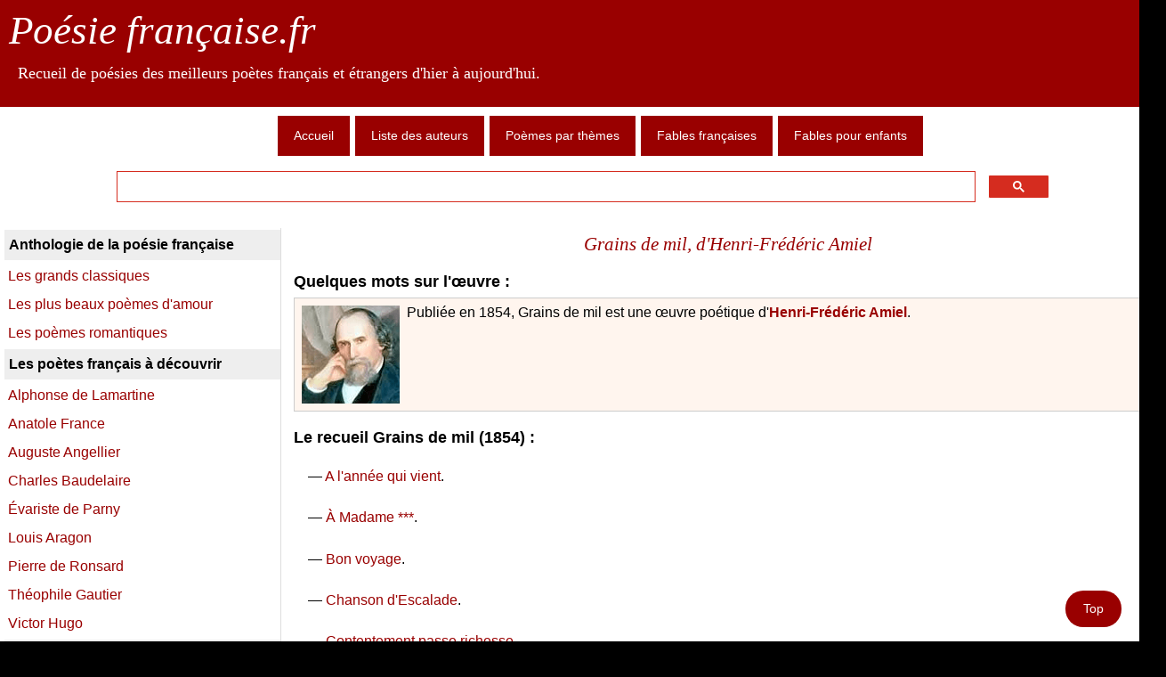

--- FILE ---
content_type: text/html; charset=UTF-8
request_url: https://www.poesie-francaise.fr/henri-frederic-amiel-grains-de-mil/
body_size: 3112
content:
<!DOCTYPE html><html lang="fr" prefix="og: http://ogp.me/ns#"><head><meta charset="UTF-8">
<title>Grains de mil (1854) - Henri-Frédéric Amiel</title>
<meta name="description" content="Grains de mil - Consultez 41 poèmes d'Henri-Frédéric Amiel extraits du recueil Grains de mil (1854).">
<meta name="keywords" content="Grains de mil,Henri-Frédéric Amiel,recueil Grains de mil,poésies Grains de mil">
<meta name="viewport" content="width=device-width, initial-scale=1">
<link rel="stylesheet" type="text/css" href="https://www.poesie-francaise.fr/megastyles.min.css">
<link rel="preload" href="https://www.poesie-francaise.fr/megastyles.min.css" as="style">
<link rel="icon" type="type/png" href="https://www.poesie-francaise.fr/favicon.ico">
<meta name="author" content="Alexandre Desportes">
<meta name="revisit-after" content="7 days">
<meta name="robots" content="index,follow,all">
<script src="https://cache.consentframework.com/js/pa/25917/c/2TrJ3/stub"></script>
<script src="https://choices.consentframework.com/js/pa/25917/c/2TrJ3/cmp" async></script></head><body><div id="conteneur"><header id="header"><div class="titre" title="Anthologie de la poésie française" >Poésie française.fr</div>
<div class="soustitre">Recueil de poésies des meilleurs poètes français et étrangers d'hier à aujourd'hui.</div></header><nav class="menu_horizontal"><label class="show-menu" for="menu-toggle">Menu rubriques</label>  
<input type="checkbox" id="menu-toggle">
<ul itemscope itemtype="https://www.schema.org/SiteNavigationElement" id="menu">
<li itemprop="name"><a itemprop="url" href="https://www.poesie-francaise.fr/" title="Poésie française.fr">Accueil</a></li>
<li itemprop="name"><a itemprop="url" href="https://www.poesie-francaise.fr/poemes-auteurs/" title="La liste des poètes de langue française">Liste des auteurs</a></li>
<li itemprop="name"><a itemprop="url" href="https://www.poesie-francaise.fr/poemes-themes/" title="Les poèmes classés par thèmes">Poèmes par thèmes</a></li>
<li itemprop="name"><a itemprop="url" href="https://www.poesie-francaise.fr/fables-francaises/" title="Les célèbres fabulistes français">Fables françaises</a></li>
<li itemprop="name"><a itemprop="url" href="https://www.poesie-francaise.fr/fables-pour-enfants/" title="Les fables et comptines pour enfants">Fables pour enfants</a></li>
</ul>
<div style="clear:both"></div>
<div class="gcse-searchbox-only" id="googleSearch"></div>
</nav><div id="centre"><div id="content">
<h1>Grains de mil, d'Henri-Frédéric Amiel</h1><article><h2>Quelques mots sur l'œuvre :</h2>
<div class="newsblock">
<img class="illustration" height="110" alt="Henri-Frédéric Amiel" src="https://www.poesie-francaise.fr/admin-photos-auteurs/henri-frederic-amiel.png" width="110">
<div class="texte"><p>Publiée en 1854, Grains de mil est une œuvre poétique d'<a href="https://www.poesie-francaise.fr/poemes-henri-frederic-amiel/">Henri-Frédéric Amiel</a>.</p></div>
</div>
<div class="w3-margin-top w3-margin-bottom">
<script async src="https://pagead2.googlesyndication.com/pagead/js/adsbygoogle.js?client=ca-pub-1585310109702645"
     crossorigin="anonymous"></script>
<!-- poesie-francaise.fr réactive haut -->
<ins class="adsbygoogle"
     style="display:block"
     data-ad-client="ca-pub-1585310109702645"
     data-ad-slot="4924959330"
     data-ad-format="auto"
     data-full-width-responsive="true"></ins>
<script>
     (adsbygoogle = window.adsbygoogle || []).push({});
</script>
</div><h2>Le recueil Grains de mil (1854) :</h2>
<div class="w3-panel" style="line-height:1.9;border:none;"> — <a href="https://www.poesie-francaise.fr/henri-frederic-amiel/poeme-a-lannee-qui-vient.php">A l'année qui vient</a>.</div>
<div class="w3-panel" style="line-height:1.9;border:none;"> — <a href="https://www.poesie-francaise.fr/henri-frederic-amiel/poeme-a-madame.php">À Madame ***</a>.</div>
<div class="w3-panel" style="line-height:1.9;border:none;"> — <a href="https://www.poesie-francaise.fr/henri-frederic-amiel/poeme-bon-voyage.php">Bon voyage</a>.</div>
<div class="w3-panel" style="line-height:1.9;border:none;"> — <a href="https://www.poesie-francaise.fr/henri-frederic-amiel/poeme-chanson-descalade.php">Chanson d'Escalade</a>.</div>
<div class="w3-panel" style="line-height:1.9;border:none;"> — <a href="https://www.poesie-francaise.fr/henri-frederic-amiel/poeme-contentement-passe-richesse.php">Contentement passe richesse</a>.</div>
<div class="w3-panel" style="line-height:1.9;border:none;"> — <a href="https://www.poesie-francaise.fr/henri-frederic-amiel/poeme-en-chasse.php">En chasse</a>.</div>
<div class="w3-panel" style="line-height:1.9;border:none;"> — <a href="https://www.poesie-francaise.fr/henri-frederic-amiel/poeme-envoi.php">Envoi</a>.</div>
<div class="w3-panel" style="line-height:1.9;border:none;"> — <a href="https://www.poesie-francaise.fr/henri-frederic-amiel/poeme-il-pianto.php">Il pianto</a>.</div>
<div class="w3-panel" style="line-height:1.9;border:none;"> — <a href="https://www.poesie-francaise.fr/henri-frederic-amiel/poeme-la-belle-fille.php">La belle fille</a>.</div>
<div class="w3-panel" style="line-height:1.9;border:none;"> — <a href="https://www.poesie-francaise.fr/henri-frederic-amiel/poeme-la-diane.php">La Diane</a>.</div>
<div class="w3-panel" style="line-height:1.9;border:none;"> — <a href="https://www.poesie-francaise.fr/henri-frederic-amiel/poeme-la-fille-blonde.php">La fille blonde</a>.</div>
<div class="w3-panel" style="line-height:1.9;border:none;"> — <a href="https://www.poesie-francaise.fr/henri-frederic-amiel/poeme-la-fille-brune.php">La fille brune</a>.</div>
<div class="w3-panel" style="line-height:1.9;border:none;"> — <a href="https://www.poesie-francaise.fr/henri-frederic-amiel/poeme-la-goutte-de-rosee.php">La goutte de rosée</a>.</div>
<div class="w3-panel" style="line-height:1.9;border:none;"> — <a href="https://www.poesie-francaise.fr/henri-frederic-amiel/poeme-la-perle.php">La perle</a>.</div>
<div class="w3-panel" style="line-height:1.9;border:none;"> — <a href="https://www.poesie-francaise.fr/henri-frederic-amiel/poeme-la-petite-glaneuse.php">La petite glaneuse</a>.</div>
<div class="w3-panel" style="line-height:1.9;border:none;"> — <a href="https://www.poesie-francaise.fr/henri-frederic-amiel/poeme-la-violette.php">La violette</a>.</div>
<div class="w3-panel" style="line-height:1.9;border:none;"> — <a href="https://www.poesie-francaise.fr/henri-frederic-amiel/poeme-la-visite-des-anges.php">La visite des anges</a>.</div>
<div class="w3-panel" style="line-height:1.9;border:none;"> — <a href="https://www.poesie-francaise.fr/henri-frederic-amiel/poeme-lecureuil.php">L'écureuil</a>.</div>
<div class="w3-panel" style="line-height:1.9;border:none;"> — <a href="https://www.poesie-francaise.fr/henri-frederic-amiel/poeme-lecusson.php">L'écusson</a>.</div>
<div class="w3-panel" style="line-height:1.9;border:none;"> — <a href="https://www.poesie-francaise.fr/henri-frederic-amiel/poeme-le-livre-en-trois-langues.php">Le livre en trois langues</a>.</div>
<div class="w3-panel" style="line-height:1.9;border:none;"> — <a href="https://www.poesie-francaise.fr/henri-frederic-amiel/poeme-lembarras-des-richesses.php">L'embarras des richesses</a>.</div>
<div class="w3-panel" style="line-height:1.9;border:none;"> — <a href="https://www.poesie-francaise.fr/henri-frederic-amiel/poeme-le-papillon.php">Le papillon</a>.</div>
<div class="w3-panel" style="line-height:1.9;border:none;"> — <a href="https://www.poesie-francaise.fr/henri-frederic-amiel/poeme-lepreuve-du-talent.php">L'épreuve du talent</a>.</div>
<div class="w3-panel" style="line-height:1.9;border:none;"> — <a href="https://www.poesie-francaise.fr/henri-frederic-amiel/poeme-les-emigrants-suisses.php">Les émigrants Suisses</a>.</div>
<div class="w3-panel" style="line-height:1.9;border:none;"> — <a href="https://www.poesie-francaise.fr/henri-frederic-amiel/poeme-les-incomplets.php">Les incomplets</a>.</div>
<div class="w3-panel" style="line-height:1.9;border:none;"> — <a href="https://www.poesie-francaise.fr/henri-frederic-amiel/poeme-les-saisons-au-village.php">Les saisons au village</a>.</div>
<div class="w3-panel" style="line-height:1.9;border:none;"> — <a href="https://www.poesie-francaise.fr/henri-frederic-amiel/poeme-leternel-protee.php">L'éternel Protée</a>.</div>
<div class="w3-panel" style="line-height:1.9;border:none;"> — <a href="https://www.poesie-francaise.fr/henri-frederic-amiel/poeme-lormeau-de-plainpalais.php">L'ormeau de Plainpalais</a>.</div>
<div class="w3-panel" style="line-height:1.9;border:none;"> — <a href="https://www.poesie-francaise.fr/henri-frederic-amiel/poeme-martin-vit.php">Martin vit</a>.</div>
<div class="w3-panel" style="line-height:1.9;border:none;"> — <a href="https://www.poesie-francaise.fr/henri-frederic-amiel/poeme-novembre.php">Novembre</a>.</div>
<div class="w3-panel" style="line-height:1.9;border:none;"> — <a href="https://www.poesie-francaise.fr/henri-frederic-amiel/poeme-petit-toit.php">Petit toit</a>.</div>
<div class="w3-panel" style="line-height:1.9;border:none;"> — <a href="https://www.poesie-francaise.fr/henri-frederic-amiel/poeme-pourquoi-chanter.php">Pourquoi chanter</a>.</div>
<div class="w3-panel" style="line-height:1.9;border:none;"> — <a href="https://www.poesie-francaise.fr/henri-frederic-amiel/poeme-premier-monologue-stoicisme.php">Premier monologue — Stoïcisme</a>.</div>
<div class="w3-panel" style="line-height:1.9;border:none;"> — <a href="https://www.poesie-francaise.fr/henri-frederic-amiel/poeme-second-monologue-resignation.php">Second monologue — Résignation</a>.</div>
<div class="w3-panel" style="line-height:1.9;border:none;"> — <a href="https://www.poesie-francaise.fr/henri-frederic-amiel/poeme-printemps-du-nord.php">Printemps du Nord</a>.</div>
<div class="w3-panel" style="line-height:1.9;border:none;"> — <a href="https://www.poesie-francaise.fr/henri-frederic-amiel/poeme-reflexion-tardive.php">Réflexion tardive</a>.</div>
<div class="w3-panel" style="line-height:1.9;border:none;"> — <a href="https://www.poesie-francaise.fr/henri-frederic-amiel/poeme-si-tu-maimes.php">Si tu m'aimes</a>.</div>
<div class="w3-panel" style="line-height:1.9;border:none;"> — <a href="https://www.poesie-francaise.fr/henri-frederic-amiel/poeme-souvenir-de-naples.php">Souvenir de Naples</a>.</div>
<div class="w3-panel" style="line-height:1.9;border:none;"> — <a href="https://www.poesie-francaise.fr/henri-frederic-amiel/poeme-treize-ans.php">Treize ans</a>.</div>
<div class="w3-panel" style="line-height:1.9;border:none;"> — <a href="https://www.poesie-francaise.fr/henri-frederic-amiel/poeme-une-nuit-sur-la-plage.php">Une nuit sur la plage</a>.</div>
<div class="w3-panel" style="line-height:1.9;border:none;"> — <a href="https://www.poesie-francaise.fr/henri-frederic-amiel/poeme-un-noel-dallemagne.php">Un Noël d'Allemagne</a>.</div>
<div class="w3-margin-top w3-margin-bottom">
<script async src="https://pagead2.googlesyndication.com/pagead/js/adsbygoogle.js?client=ca-pub-1585310109702645"
     crossorigin="anonymous"></script>
<!-- poesie-francaise.fr réactive bas -->
<ins class="adsbygoogle"
     style="display:block"
     data-ad-client="ca-pub-1585310109702645"
     data-ad-slot="6401692532"
     data-ad-format="auto"
     data-full-width-responsive="true"></ins>
<script>
     (adsbygoogle = window.adsbygoogle || []).push({});
</script>
</div><h2>Autre œuvre d'Henri-Frédéric Amiel :</h2>
<div class="w3-panel" style="line-height:1.9;border:none;">
— <a href="https://www.poesie-francaise.fr/henri-frederic-amiel-il-penseroso/">Il penseroso</a> (1858).
</div></article></div><div id="sidebar"><nav id="menudroit"><p>Anthologie de la poésie française</p>
<a href="https://www.poesie-francaise.fr/les-grands-classiques-de-la-poesie-francaise/">Les grands classiques</a>
<a href="https://www.poesie-francaise.fr/les-plus-beaux-poemes-damour/">Les plus beaux poèmes d'amour</a>
<a href="https://www.poesie-francaise.fr/poemes-romantiques/">Les poèmes romantiques</a>
<p>Les poètes français à découvrir</p>
<a href="https://www.poesie-francaise.fr/poemes-alphonse-de-lamartine/">Alphonse de Lamartine</a>
<a href="https://www.poesie-francaise.fr/poemes-anatole-france/">Anatole France</a>
<a href="https://www.poesie-francaise.fr/poemes-auguste-angellier/">Auguste Angellier</a>
<a href="https://www.poesie-francaise.fr/poemes-charles-baudelaire/">Charles Baudelaire</a>
<a href="https://www.poesie-francaise.fr/poemes-evariste-de-parny/">Évariste de Parny</a>
<a href="https://www.poesie-francaise.fr/poemes-louis-aragon/">Louis Aragon</a>
<a href="https://www.poesie-francaise.fr/poemes-pierre-de-ronsard/">Pierre de Ronsard</a>
<a href="https://www.poesie-francaise.fr/poemes-theophile-gautier/">Théophile Gautier</a>
<a href="https://www.poesie-francaise.fr/poemes-victor-hugo/">Victor Hugo</a>
<p>Quelques thèmes de poésies</p>
<a href="https://www.poesie-francaise.fr/poemes-amitie/">L'amitié</a>
<a href="https://www.poesie-francaise.fr/poemes-damour/">L'amour</a>
<a href="https://www.poesie-francaise.fr/poemes-mariage/">Le mariage</a>
<a href="https://www.poesie-francaise.fr/poemes-vie/">La vie</a></nav></div></div><footer id="footer"><div id="footone"><p><q> Poésie et musique sont les suprêmes délices des choses. </q> (Georges Clemenceau)</p></div>
<div id="foottwo"><a title="Les sites sur la poésie" href="https://www.poesie-francaise.fr/les-sites-sur-la-poesie-francaise/">Sites de poésies</a> - <a title="Le formulaire de contact" href="https://www.poesie-francaise.fr/formulaire-contact/">Contact</a>  -  <a title="Les mentions légales" href="https://www.poesie-francaise.fr/mentions-legales/">Mentions légales</a><p>Copyright © 2026 - Tous droits réservés.</p></div>
<div id="myBtn" class="w3-border-0"><a href="#top">Top</a></div>
<script>
  window.dataLayer = window.dataLayer || [];
  function gtag(){dataLayer.push(arguments);}
  gtag('js', new Date());

  gtag('config', 'UA-20921045-1');
</script>
<script async src="https://cse.google.com/cse.js?cx=d789b337e062d4fc2"></script>
<script async src="https://www.googletagmanager.com/gtag/js?id=UA-20921045-1"></script>
<script async src="https://pagead2.googlesyndication.com/pagead/js/adsbygoogle.js?client=ca-pub-1585310109702645"
     crossorigin="anonymous"></script>
<script>function addLink(e) { e.preventDefault(); var pagelink = '\nÀ découvrir sur le site ' + document.location.href, copytext =  window.getSelection() + pagelink; clipdata = e.clipboardData || window.clipboardData; if (clipdata) { clipdata.setData('Text', copytext);}}document.addEventListener('copy', addLink);</script></footer></div></body></html>

--- FILE ---
content_type: text/html; charset=utf-8
request_url: https://www.google.com/recaptcha/api2/aframe
body_size: 114
content:
<!DOCTYPE HTML><html><head><meta http-equiv="content-type" content="text/html; charset=UTF-8"></head><body><script nonce="p9eNNP7bkwyRw_2yJ3AIxw">/** Anti-fraud and anti-abuse applications only. See google.com/recaptcha */ try{var clients={'sodar':'https://pagead2.googlesyndication.com/pagead/sodar?'};window.addEventListener("message",function(a){try{if(a.source===window.parent){var b=JSON.parse(a.data);var c=clients[b['id']];if(c){var d=document.createElement('img');d.src=c+b['params']+'&rc='+(localStorage.getItem("rc::a")?sessionStorage.getItem("rc::b"):"");window.document.body.appendChild(d);sessionStorage.setItem("rc::e",parseInt(sessionStorage.getItem("rc::e")||0)+1);localStorage.setItem("rc::h",'1768809916714');}}}catch(b){}});window.parent.postMessage("_grecaptcha_ready", "*");}catch(b){}</script></body></html>